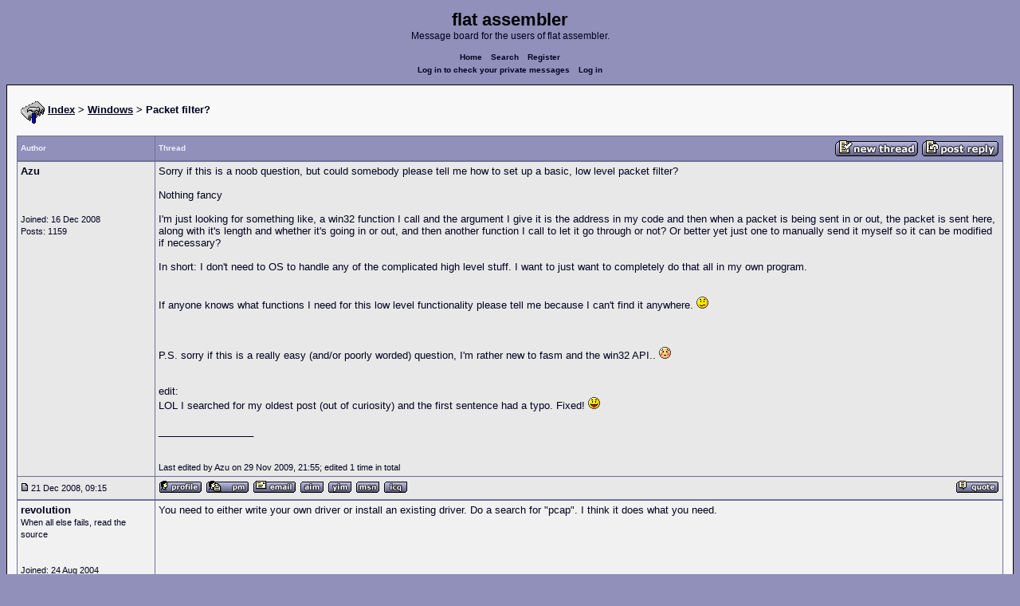

--- FILE ---
content_type: text/html; charset=UTF-8
request_url: https://board.flatassembler.net/topic.php?t=9601
body_size: 4966
content:
<!DOCTYPE html>
<html dir="ltr" lang="en">

<head>
  <meta charset="utf-8">
  <meta name="author" content="Azu"><meta name="description" content="Packet filter?">
  <title>flat assembler - Packet filter?</title>
  <meta name="twitter:card" content="summary">
  <meta property="og:title" content="Packet filter?">
  <meta property="og:image" content="https://flatassembler.net/images/flatassembler.gif">
  <meta name="viewport" content="width=device-width, initial-scale=1">
  <link rel="stylesheet" href="templates/phpVB2/phpVB2.css" type="text/css">
</head>

<body>

  <p class="mediumtext">
    <span class="maintitle">flat assembler</span><br>Message board for the users of flat assembler.
  </p>

  <p class="navigation">
    <a class="boldlink" href="index.php">Home</a>
    <!--<a class="boldlink" href="faq.php">FAQ</a>-->
    <a class="boldlink" href="search.php">Search</a>
    <a class="boldlink" href="https://board.flatassembler.net/profile.php?mode=register">Register</a>
    <br/>
    <a class="boldlink" href="privmsg.php?folder=inbox">Log in to check your private messages</a>
    <a class="boldlink" href="login.php">Log in</a>
  </p>

  <div class="container">

<table class="lineup">
  <tr>
    <td align="left" valign="middle">
      <img src="/images/fasm.png" border="0" alt="" align="center">
      <span class="largetext"><a href="index.php" ><b>Index</b></a>
      <b>> <a href="forum.php?f=3">Windows</a> > Packet filter?</b></span><br>
      <br>
      <b><span class="smalltext">
      </span></b></td>
  </tr>
</table>

        

            <table class="grid" style="table-layout:fixed;white-space:normal;">
              <tr>
                <td nowrap class="toprow leftcol foldable" valign="middle"><span class="toprowtext">Author </span></td>
                <td nowrap class="toprow"><table width="100%" border="0" cellpadding="0" cellspacing="0"><tr>
                 <td nowrap class="toprow" valign="middle"><span class="toprowtext">Thread</span></td>
                 <td nowrap class="toprow" valign="middle" align="right"><a href="post.php?mode=newtopic&amp;f=3"><IMG src="templates/phpVB2/images/post.gif" border="0" alt="Post new topic" align="middle"></A> <A href="post.php?mode=reply&amp;t=9601"><IMG src="templates/phpVB2/images/reply.gif" border="0" alt="Reply to topic" align="middle"></A></td></tr>
                </table></td>
              </tr>
            </table>
            <table class="grid" style="table-layout:fixed;white-space:normal;">
              <tr>
                <td valign="top" class="leftcol foldable row1">
                  <div style="overflow-x: hidden;">
                  <span class="largetext"><b>Azu</b></span><br>
                  <span class="smalltext"><br>
                  <br>
                  <br>
                  Joined: 16 Dec 2008<br>
                  Posts: 1159<br>
                  </span>
                  <div></td>
                <td valign="top" class="postbody row1">
                  <a name="86455"></a>
                  <div class="folded postheader"><b>Azu</b> <span class="smalltext">21 Dec 2008, 09:15</div>
                  <div class="largetext" style="padding-bottom: 2px;" title="Packet filter?">Sorry if this is a noob question, but could somebody please tell me how to set up a basic, low level packet filter?
<br />

<br />
Nothing fancy
<br />

<br />
I'm just looking for something like, a win32 function I call and the argument I give it is the address in my code and then when a packet is being sent in or out, the packet is sent here, along with it's length and whether it's going in or out, and then another function I call to let it go through or not? Or better yet just one to manually send it myself so it can be modified if necessary?
<br />

<br />
In short: I don't need to OS to handle any of the complicated high level stuff. I want to just want to completely do that all in my own program.
<br />

<br />

<br />
If anyone knows what functions I need for this low level functionality please tell me because I can't find it anywhere.  <img src="images/smiles/icon_confused.gif" alt="Confused" border="0" /> 
<br />

<br />

<br />

<br />
P.S. sorry if this is a really easy (and/or poorly worded) question, I'm rather new to fasm and the win32 API..  <img src="images/smiles/icon_redface.gif" alt="Embarassed" border="0" />
<br />

<br />

<br />
edit:
<br />
LOL I searched for my oldest post (out of curiosity) and the first sentence had a typo. Fixed!  <img src="images/smiles/icon_razz.gif" alt="Razz" border="0" /></div>
                  <div class="signature"><br />_________________<br /><a href="http://www.google.com/woof" target="_blank" class="postlink"> </a></div><span class="smalltext"><br /><br />Last edited by Azu on 29 Nov 2009, 21:55; edited 1 time in total</span>
                </td>
              </tr>
              <tr>
                <td class="leftcol foldable row1"><a href="topic.php?p=86455#86455"><img src="templates/phpVB2/images/icon_minipost.gif" alt="Post" title="Post" border="0"></a><span class="smalltext">
                  21 Dec 2008, 09:15</span></td>
                <td valign="middle" class="row1">
                  <table width="100%" border="0" cellpadding="0" cellspacing="0">
                    <tr valign="bottom">
                      <td nowrap> <a href="profile.php?mode=viewprofile&amp;u=3325"><img src="templates/phpVB2/images/icon_profile.gif" alt="View user's profile" title="View user's profile" border="0" /></a>
                        <span class="foldable"> <a href="privmsg.php?mode=post&amp;u=3325"><img src="templates/phpVB2/images/icon_pm.gif" alt="Send private message" title="Send private message" border="0" /></a> <a href="mailto:AzuMao@gmail.com"><img src="templates/phpVB2/images/icon_email.gif" alt="Send e-mail" title="Send e-mail" border="0" /></a>  <a href="aim:goim?screenname=Azu+penguin&amp;message=Hello+Are+you+there?"><img src="templates/phpVB2/images/icon_aim.gif" alt="AIM Address" title="AIM Address" border="0" /></a> <a href="http://edit.yahoo.com/config/send_webmesg?.target=azupenguin&amp;.src=pg"><img src="templates/phpVB2/images/icon_yim.gif" alt="Yahoo Messenger" title="Yahoo Messenger" border="0" /></a> <a href="profile.php?mode=viewprofile&amp;u=3325"><img src="templates/phpVB2/images/icon_msnm.gif" alt="MSN Messenger" title="MSN Messenger" border="0" /></a> <a href="http://wwp.icq.com/scripts/search.dll?to=415051475"><img src="templates/phpVB2/images/icon_icq_add.gif" alt="ICQ Number" title="ICQ Number" border="0" /></a> </span></td>
                      <td align="right" nowrap>  <a href="post.php?mode=quote&amp;p=86455"><img src="templates/phpVB2/images/icon_quote.gif" alt="Reply with quote" title="Reply with quote" border="0" /></a>  </td>
                    </tr>
                  </table>
                </td>
              </tr>
            </table>
            <table class="grid" style="table-layout:fixed;white-space:normal;">
              <tr>
                <td valign="top" class="leftcol foldable row2">
                  <div style="overflow-x: hidden;">
                  <span class="largetext"><b>revolution</b></span><br>
                  <span class="smalltext">When all else fails, read the source<br>
                  <br>
                  <br>
                  Joined: 24 Aug 2004<br>
                  Posts: 20838<br>
                  Location: In your JS exploiting you and your system</span>
                  <div></td>
                <td valign="top" class="postbody row2">
                  <a name="86456"></a>
                  <div class="folded postheader"><b>revolution</b> <span class="smalltext">21 Dec 2008, 09:18</div>
                  <div class="largetext" style="padding-bottom: 2px;" title="">You need to either write your own driver or install an existing driver. Do a search for &quot;pcap&quot;. I think it does what you need.</div>
                  <div class="signature"></div><span class="smalltext"></span>
                </td>
              </tr>
              <tr>
                <td class="leftcol foldable row2"><a href="topic.php?p=86456#86456"><img src="templates/phpVB2/images/icon_minipost.gif" alt="Post" title="Post" border="0"></a><span class="smalltext">
                  21 Dec 2008, 09:18</span></td>
                <td valign="middle" class="row2">
                  <table width="100%" border="0" cellpadding="0" cellspacing="0">
                    <tr valign="bottom">
                      <td nowrap> <a href="profile.php?mode=viewprofile&amp;u=908"><img src="templates/phpVB2/images/icon_profile.gif" alt="View user's profile" title="View user's profile" border="0" /></a>
                        <span class="foldable"> <a href="privmsg.php?mode=post&amp;u=908"><img src="templates/phpVB2/images/icon_pm.gif" alt="Send private message" title="Send private message" border="0" /></a>  <a href="https://html.duckduckgo.com/" target="_userwww"><img src="templates/phpVB2/images/icon_www.gif" alt="Visit poster's website" title="Visit poster's website" border="0" /></a>     </span></td>
                      <td align="right" nowrap>  <a href="post.php?mode=quote&amp;p=86456"><img src="templates/phpVB2/images/icon_quote.gif" alt="Reply with quote" title="Reply with quote" border="0" /></a>  </td>
                    </tr>
                  </table>
                </td>
              </tr>
            </table>
            <table class="grid" style="table-layout:fixed;white-space:normal;">
              <tr>
                <td valign="top" class="leftcol foldable row1">
                  <div style="overflow-x: hidden;">
                  <span class="largetext"><b>Azu</b></span><br>
                  <span class="smalltext"><br>
                  <br>
                  <br>
                  Joined: 16 Dec 2008<br>
                  Posts: 1159<br>
                  </span>
                  <div></td>
                <td valign="top" class="postbody row1">
                  <a name="86457"></a>
                  <div class="folded postheader"><b>Azu</b> <span class="smalltext">21 Dec 2008, 09:23</div>
                  <div class="largetext" style="padding-bottom: 2px;" title="">Thanks, I'll take a look at it. Just to make sure we're on the same page first though, this will let me choose whether or not the packets are allowed through (not just look at them) right?</div>
                  <div class="signature"></div><span class="smalltext"></span>
                </td>
              </tr>
              <tr>
                <td class="leftcol foldable row1"><a href="topic.php?p=86457#86457"><img src="templates/phpVB2/images/icon_minipost.gif" alt="Post" title="Post" border="0"></a><span class="smalltext">
                  21 Dec 2008, 09:23</span></td>
                <td valign="middle" class="row1">
                  <table width="100%" border="0" cellpadding="0" cellspacing="0">
                    <tr valign="bottom">
                      <td nowrap> <a href="profile.php?mode=viewprofile&amp;u=3325"><img src="templates/phpVB2/images/icon_profile.gif" alt="View user's profile" title="View user's profile" border="0" /></a>
                        <span class="foldable"> <a href="privmsg.php?mode=post&amp;u=3325"><img src="templates/phpVB2/images/icon_pm.gif" alt="Send private message" title="Send private message" border="0" /></a> <a href="mailto:AzuMao@gmail.com"><img src="templates/phpVB2/images/icon_email.gif" alt="Send e-mail" title="Send e-mail" border="0" /></a>  <a href="aim:goim?screenname=Azu+penguin&amp;message=Hello+Are+you+there?"><img src="templates/phpVB2/images/icon_aim.gif" alt="AIM Address" title="AIM Address" border="0" /></a> <a href="http://edit.yahoo.com/config/send_webmesg?.target=azupenguin&amp;.src=pg"><img src="templates/phpVB2/images/icon_yim.gif" alt="Yahoo Messenger" title="Yahoo Messenger" border="0" /></a> <a href="profile.php?mode=viewprofile&amp;u=3325"><img src="templates/phpVB2/images/icon_msnm.gif" alt="MSN Messenger" title="MSN Messenger" border="0" /></a> <a href="http://wwp.icq.com/scripts/search.dll?to=415051475"><img src="templates/phpVB2/images/icon_icq_add.gif" alt="ICQ Number" title="ICQ Number" border="0" /></a> </span></td>
                      <td align="right" nowrap>  <a href="post.php?mode=quote&amp;p=86457"><img src="templates/phpVB2/images/icon_quote.gif" alt="Reply with quote" title="Reply with quote" border="0" /></a>  </td>
                    </tr>
                  </table>
                </td>
              </tr>
            </table>
            <table class="grid" style="table-layout:fixed;white-space:normal;">
              <tr>
                <td valign="top" class="leftcol foldable row2">
                  <div style="overflow-x: hidden;">
                  <span class="largetext"><b>revolution</b></span><br>
                  <span class="smalltext">When all else fails, read the source<br>
                  <br>
                  <br>
                  Joined: 24 Aug 2004<br>
                  Posts: 20838<br>
                  Location: In your JS exploiting you and your system</span>
                  <div></td>
                <td valign="top" class="postbody row2">
                  <a name="86458"></a>
                  <div class="folded postheader"><b>revolution</b> <span class="smalltext">21 Dec 2008, 09:25</div>
                  <div class="largetext" style="padding-bottom: 2px;" title="">Oh, for that I am not sure about.</div>
                  <div class="signature"></div><span class="smalltext"></span>
                </td>
              </tr>
              <tr>
                <td class="leftcol foldable row2"><a href="topic.php?p=86458#86458"><img src="templates/phpVB2/images/icon_minipost.gif" alt="Post" title="Post" border="0"></a><span class="smalltext">
                  21 Dec 2008, 09:25</span></td>
                <td valign="middle" class="row2">
                  <table width="100%" border="0" cellpadding="0" cellspacing="0">
                    <tr valign="bottom">
                      <td nowrap> <a href="profile.php?mode=viewprofile&amp;u=908"><img src="templates/phpVB2/images/icon_profile.gif" alt="View user's profile" title="View user's profile" border="0" /></a>
                        <span class="foldable"> <a href="privmsg.php?mode=post&amp;u=908"><img src="templates/phpVB2/images/icon_pm.gif" alt="Send private message" title="Send private message" border="0" /></a>  <a href="https://html.duckduckgo.com/" target="_userwww"><img src="templates/phpVB2/images/icon_www.gif" alt="Visit poster's website" title="Visit poster's website" border="0" /></a>     </span></td>
                      <td align="right" nowrap>  <a href="post.php?mode=quote&amp;p=86458"><img src="templates/phpVB2/images/icon_quote.gif" alt="Reply with quote" title="Reply with quote" border="0" /></a>  </td>
                    </tr>
                  </table>
                </td>
              </tr>
            </table>
            <table class="grid" style="table-layout:fixed;white-space:normal;">
              <tr>
                <td valign="top" class="leftcol foldable row1">
                  <div style="overflow-x: hidden;">
                  <span class="largetext"><b>revolution</b></span><br>
                  <span class="smalltext">When all else fails, read the source<br>
                  <br>
                  <br>
                  Joined: 24 Aug 2004<br>
                  Posts: 20838<br>
                  Location: In your JS exploiting you and your system</span>
                  <div></td>
                <td valign="top" class="postbody row1">
                  <a name="86459"></a>
                  <div class="folded postheader"><b>revolution</b> <span class="smalltext">21 Dec 2008, 09:28</div>
                  <div class="largetext" style="padding-bottom: 2px;" title="">If pcap is not suitable, then another option is to use a local socks proxy. With a proxy you can have complete control over what is sent and received. But it requires you to set each app with the proxy settings and not all apps can support using a socks interface.</div>
                  <div class="signature"></div><span class="smalltext"></span>
                </td>
              </tr>
              <tr>
                <td class="leftcol foldable row1"><a href="topic.php?p=86459#86459"><img src="templates/phpVB2/images/icon_minipost.gif" alt="Post" title="Post" border="0"></a><span class="smalltext">
                  21 Dec 2008, 09:28</span></td>
                <td valign="middle" class="row1">
                  <table width="100%" border="0" cellpadding="0" cellspacing="0">
                    <tr valign="bottom">
                      <td nowrap> <a href="profile.php?mode=viewprofile&amp;u=908"><img src="templates/phpVB2/images/icon_profile.gif" alt="View user's profile" title="View user's profile" border="0" /></a>
                        <span class="foldable"> <a href="privmsg.php?mode=post&amp;u=908"><img src="templates/phpVB2/images/icon_pm.gif" alt="Send private message" title="Send private message" border="0" /></a>  <a href="https://html.duckduckgo.com/" target="_userwww"><img src="templates/phpVB2/images/icon_www.gif" alt="Visit poster's website" title="Visit poster's website" border="0" /></a>     </span></td>
                      <td align="right" nowrap>  <a href="post.php?mode=quote&amp;p=86459"><img src="templates/phpVB2/images/icon_quote.gif" alt="Reply with quote" title="Reply with quote" border="0" /></a>  </td>
                    </tr>
                  </table>
                </td>
              </tr>
            </table>
            <table class="grid" style="table-layout:fixed;white-space:normal;">
              <tr>
                <td valign="top" class="leftcol foldable row2">
                  <div style="overflow-x: hidden;">
                  <span class="largetext"><b>Azu</b></span><br>
                  <span class="smalltext"><br>
                  <br>
                  <br>
                  Joined: 16 Dec 2008<br>
                  Posts: 1159<br>
                  </span>
                  <div></td>
                <td valign="top" class="postbody row2">
                  <a name="86460"></a>
                  <div class="folded postheader"><b>Azu</b> <span class="smalltext">21 Dec 2008, 09:30</div>
                  <div class="largetext" style="padding-bottom: 2px;" title="">It sounds like it wouldn't be low level enough to prevent programs from getting around it if they really want to.. and I don't think that will be able to stop other types of traffic like ICMP..
<br />

<br />
I'm sure there's a way though, because that's how all firewalls work right?
<br />
Or did I just read your post wrong?  <img src="images/smiles/icon_confused.gif" alt="Confused" border="0" />
<br />

<br />

<br />
I just want to route all data that is going to be sent in through or out of the ethernet port to be routed through this and have it decide whether or not to allow it through</div>
                  <div class="signature"></div><span class="smalltext"><br /><br />Last edited by Azu on 21 Dec 2008, 09:33; edited 1 time in total</span>
                </td>
              </tr>
              <tr>
                <td class="leftcol foldable row2"><a href="topic.php?p=86460#86460"><img src="templates/phpVB2/images/icon_minipost.gif" alt="Post" title="Post" border="0"></a><span class="smalltext">
                  21 Dec 2008, 09:30</span></td>
                <td valign="middle" class="row2">
                  <table width="100%" border="0" cellpadding="0" cellspacing="0">
                    <tr valign="bottom">
                      <td nowrap> <a href="profile.php?mode=viewprofile&amp;u=3325"><img src="templates/phpVB2/images/icon_profile.gif" alt="View user's profile" title="View user's profile" border="0" /></a>
                        <span class="foldable"> <a href="privmsg.php?mode=post&amp;u=3325"><img src="templates/phpVB2/images/icon_pm.gif" alt="Send private message" title="Send private message" border="0" /></a> <a href="mailto:AzuMao@gmail.com"><img src="templates/phpVB2/images/icon_email.gif" alt="Send e-mail" title="Send e-mail" border="0" /></a>  <a href="aim:goim?screenname=Azu+penguin&amp;message=Hello+Are+you+there?"><img src="templates/phpVB2/images/icon_aim.gif" alt="AIM Address" title="AIM Address" border="0" /></a> <a href="http://edit.yahoo.com/config/send_webmesg?.target=azupenguin&amp;.src=pg"><img src="templates/phpVB2/images/icon_yim.gif" alt="Yahoo Messenger" title="Yahoo Messenger" border="0" /></a> <a href="profile.php?mode=viewprofile&amp;u=3325"><img src="templates/phpVB2/images/icon_msnm.gif" alt="MSN Messenger" title="MSN Messenger" border="0" /></a> <a href="http://wwp.icq.com/scripts/search.dll?to=415051475"><img src="templates/phpVB2/images/icon_icq_add.gif" alt="ICQ Number" title="ICQ Number" border="0" /></a> </span></td>
                      <td align="right" nowrap>  <a href="post.php?mode=quote&amp;p=86460"><img src="templates/phpVB2/images/icon_quote.gif" alt="Reply with quote" title="Reply with quote" border="0" /></a>  </td>
                    </tr>
                  </table>
                </td>
              </tr>
            </table>
            <table class="grid" style="table-layout:fixed;white-space:normal;">
              <tr>
                <td valign="top" class="leftcol foldable row1">
                  <div style="overflow-x: hidden;">
                  <span class="largetext"><b>revolution</b></span><br>
                  <span class="smalltext">When all else fails, read the source<br>
                  <br>
                  <br>
                  Joined: 24 Aug 2004<br>
                  Posts: 20838<br>
                  Location: In your JS exploiting you and your system</span>
                  <div></td>
                <td valign="top" class="postbody row1">
                  <a name="86461"></a>
                  <div class="folded postheader"><b>revolution</b> <span class="smalltext">21 Dec 2008, 09:33</div>
                  <div class="largetext" style="padding-bottom: 2px;" title="">Okay, if you are requiring it in such a way that programs are not aware what is happening then you definitely need to be at the driver level. Perhaps there is an open-source firewall that has a driver in it you can examine.</div>
                  <div class="signature"></div><span class="smalltext"></span>
                </td>
              </tr>
              <tr>
                <td class="leftcol foldable row1"><a href="topic.php?p=86461#86461"><img src="templates/phpVB2/images/icon_minipost.gif" alt="Post" title="Post" border="0"></a><span class="smalltext">
                  21 Dec 2008, 09:33</span></td>
                <td valign="middle" class="row1">
                  <table width="100%" border="0" cellpadding="0" cellspacing="0">
                    <tr valign="bottom">
                      <td nowrap> <a href="profile.php?mode=viewprofile&amp;u=908"><img src="templates/phpVB2/images/icon_profile.gif" alt="View user's profile" title="View user's profile" border="0" /></a>
                        <span class="foldable"> <a href="privmsg.php?mode=post&amp;u=908"><img src="templates/phpVB2/images/icon_pm.gif" alt="Send private message" title="Send private message" border="0" /></a>  <a href="https://html.duckduckgo.com/" target="_userwww"><img src="templates/phpVB2/images/icon_www.gif" alt="Visit poster's website" title="Visit poster's website" border="0" /></a>     </span></td>
                      <td align="right" nowrap>  <a href="post.php?mode=quote&amp;p=86461"><img src="templates/phpVB2/images/icon_quote.gif" alt="Reply with quote" title="Reply with quote" border="0" /></a>  </td>
                    </tr>
                  </table>
                </td>
              </tr>
            </table>
            <table class="grid" style="table-layout:fixed;white-space:normal;">
              <tr>
                <td valign="top" class="leftcol foldable row2">
                  <div style="overflow-x: hidden;">
                  <span class="largetext"><b>Azu</b></span><br>
                  <span class="smalltext"><br>
                  <br>
                  <br>
                  Joined: 16 Dec 2008<br>
                  Posts: 1159<br>
                  </span>
                  <div></td>
                <td valign="top" class="postbody row2">
                  <a name="86462"></a>
                  <div class="folded postheader"><b>Azu</b> <span class="smalltext">21 Dec 2008, 09:36</div>
                  <div class="largetext" style="padding-bottom: 2px;" title="">Okay thanks <img src="images/smiles/icon_smile.gif" alt="Smile" border="0" /> I'll keep looking</div>
                  <div class="signature"></div><span class="smalltext"></span>
                </td>
              </tr>
              <tr>
                <td class="leftcol foldable row2"><a href="topic.php?p=86462#86462"><img src="templates/phpVB2/images/icon_minipost.gif" alt="Post" title="Post" border="0"></a><span class="smalltext">
                  21 Dec 2008, 09:36</span></td>
                <td valign="middle" class="row2">
                  <table width="100%" border="0" cellpadding="0" cellspacing="0">
                    <tr valign="bottom">
                      <td nowrap> <a href="profile.php?mode=viewprofile&amp;u=3325"><img src="templates/phpVB2/images/icon_profile.gif" alt="View user's profile" title="View user's profile" border="0" /></a>
                        <span class="foldable"> <a href="privmsg.php?mode=post&amp;u=3325"><img src="templates/phpVB2/images/icon_pm.gif" alt="Send private message" title="Send private message" border="0" /></a> <a href="mailto:AzuMao@gmail.com"><img src="templates/phpVB2/images/icon_email.gif" alt="Send e-mail" title="Send e-mail" border="0" /></a>  <a href="aim:goim?screenname=Azu+penguin&amp;message=Hello+Are+you+there?"><img src="templates/phpVB2/images/icon_aim.gif" alt="AIM Address" title="AIM Address" border="0" /></a> <a href="http://edit.yahoo.com/config/send_webmesg?.target=azupenguin&amp;.src=pg"><img src="templates/phpVB2/images/icon_yim.gif" alt="Yahoo Messenger" title="Yahoo Messenger" border="0" /></a> <a href="profile.php?mode=viewprofile&amp;u=3325"><img src="templates/phpVB2/images/icon_msnm.gif" alt="MSN Messenger" title="MSN Messenger" border="0" /></a> <a href="http://wwp.icq.com/scripts/search.dll?to=415051475"><img src="templates/phpVB2/images/icon_icq_add.gif" alt="ICQ Number" title="ICQ Number" border="0" /></a> </span></td>
                      <td align="right" nowrap>  <a href="post.php?mode=quote&amp;p=86462"><img src="templates/phpVB2/images/icon_quote.gif" alt="Reply with quote" title="Reply with quote" border="0" /></a>  </td>
                    </tr>
                  </table>
                </td>
              </tr>
            </table>
            

             <table class="grid">
               <tr>
                  <td align="center" width="100%" class="toprow">
                    <form method="post" action="topic.php?t=9601&amp;start=0">
                     <table width="100%" border="0" cellpadding="2" cellspacing="1">
                       <tr>
                         <td align="left" width="100%" class="foldable">
                           <table border="0" cellspacing="0" cellpadding="0">
                             <tr>
                               <td valign="middle"><span class="toprowtext">  Display posts from previous:</span></td>
                               <td valign="middle"><span class="toprowtext">  <select name="postdays"><option value="0" selected="selected">All Posts</option><option value="1">1 Day</option><option value="7">7 Days</option><option value="14">2 Weeks</option><option value="30">1 Month</option><option value="90">3 Months</option><option value="180">6 Months</option><option value="364">1 Year</option></select> <select name="postorder"><option value="asc" selected="selected">Oldest First</option><option value="desc">Newest First</option></select></span></td>
                               <td align="left" valign="middle"><span class="toprowtext">
                                     <input type="image" src="templates/phpVB2/images/gobutton.gif" align="middle" name="image">
                                </span>
                                </td>
                             </tr>
                           </table>
                         </td>
                         <td align="right" width="2%" nowrap><A href="post.php?mode=newtopic&amp;f=3"><IMG src="templates/phpVB2/images/post.gif" border="0" alt="Post new topic" align="middle"></A> <A href="post.php?mode=reply&amp;t=9601"><IMG src="templates/phpVB2/images/reply.gif" border="0" alt="Reply to topic" align="middle"></a></td>
                        </tr>
                     </table>
                    </form>
                  </td>
               </tr>
            </table>


<table class="lineup">
    <tr valign="top">
      <td align="left" class="foldable"><span class="smalltext"><a href=""></a><br>
        </span>
        <table cellpadding="0" cellspacing="0" border="0">
          <tr>
            <td>
              
<form method="post" name="jumpbox" action="forum.php">
  <table cellspacing="0" cellpadding="0" border="0">
	<tr>
	  <td nowrap valign="middle"><span class="smalltext">Jump to:&nbsp;<select name="f" onchange="if(this.options[this.selectedIndex].value != -1){ forms['jumpbox'].submit() }"><option value="-1">Select a forum</option><option value="-1">&nbsp;</option><option value="-1">Official</option><option value="-1">----------------</option><option value="27">Assembly</option><option value="28">Peripheria</option><option value="-1">&nbsp;</option><option value="-1">General</option><option value="-1">----------------</option><option value="13">Main</option><option value="23">Tutorials and Examples</option><option value="2">DOS</option><option value="3"selected="selected">Windows</option><option value="4">Linux</option><option value="17">Unix</option><option value="12">MenuetOS</option><option value="-1">&nbsp;</option><option value="-1">Specific</option><option value="-1">----------------</option><option value="14">Macroinstructions</option><option value="11">OS Construction</option><option value="15">IDE Development</option><option value="21">Projects and Ideas</option><option value="22">Non-x86 architectures</option><option value="19">High Level Languages</option><option value="26">Programming Language Design</option><option value="9">Compiler Internals</option><option value="-1">&nbsp;</option><option value="-1">Other</option><option value="-1">----------------</option><option value="7">Feedback</option><option value="8">Heap</option><option value="10">Test Area</option></select><input type="hidden" name="sid" value="" />&nbsp;</span>
		<input type="image" src="templates/phpVB2/images/gobutton.gif" align="top">
		</td>
	</tr>
  </table>
</form>

</td>
          </tr>
        </table>
        <span class="smalltext"> </span></td>
      <td align="right"><span class="smalltext"><br>
        <br>
      </span><span class="smalltext"><  <a href="topic.php?t=9601&amp;view=previous" class="smalltext">Last
      Thread</a> | <a href="topic.php?t=9601&amp;view=next" class="smalltext">Next Thread
      </a> ></span><span class="smalltext"> </span></td>
    </tr>
  </table>

  <table class="lineup">
    <tr valign="bottom">
      <td align="left"><span class="smalltext"><b>Forum Rules:</b></span> <br>
              <table class="grid" style="width:auto;">
                <tr>
                  <td class="row2"><span class="smalltext">You <b>cannot</b> post new topics in this forum<br />You <b>cannot</b> reply to topics in this forum<br />You <b>cannot</b> edit your posts in this forum<br />You <b>cannot</b> delete your posts in this forum<br />You <b>cannot</b> vote in polls in this forum<br />You <b>cannot</b> attach files in this forum<br />You <b>can</b> download files in this forum<br /></span>
                  </td>
                </tr>
              </table>
      </td>

    <td align="center">
       <!-- Ad placeholder -->
    </td>

    <td align="right"><span class="gensmall"></span><br>
       <br>
      </td>
    </tr>
  </table>





  </div>

  <p class="navigation">
    <a class="boldlink" href="http://flatassembler.net/index.php">Main&nbsp;index</a>
    <a class="boldlink" href="http://flatassembler.net/download.php">Download</a>
    <a class="boldlink" href="http://flatassembler.net/docs.php">Documentation</a>
    <a class="boldlink" href="http://flatassembler.net/examples.php">Examples</a>
    <a class="boldlink" href="http://board.flatassembler.net/">Message&nbsp;board</a>
  </p>

  <p>
     Copyright &copy; 1999-2026, <a href="mailto:tgrysztar@flatassembler.net">Tomasz Grysztar</a>. Also on <a href="https://github.com/tgrysztar">GitHub</a>, <a href="http://www.youtube.com/c/flatassembler">YouTube</a>.
  </p>

  <p>
     Website powered by <a href="https://2ton.com.au/rwasa/" title="rwasa web server">rwasa</a>.
  </p>

</body>
</html>

